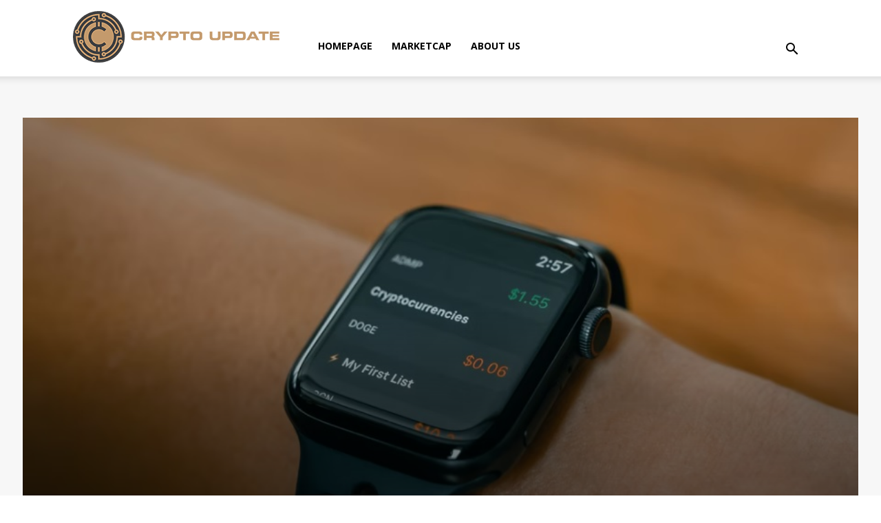

--- FILE ---
content_type: text/html; charset=utf-8
request_url: https://wlskrill.adsrv.eacdn.com/S.ashx?btag=a_67633b_5696c_&affid=63934&siteid=67633&adid=5696&c=CU_banner
body_size: 1412
content:
document.write('<script type="text/javascript" src="//wlskrill.eacdn.com/TrafficOpt/s.5.6.min.js?t=1"></script>');document.write('<script type="text/javascript" src="//wlskrill.eacdn.com/wlneteller/img/js/Ad_5696.js?t=2026012221"></script>');document.write('<script type="text/javascript" >var geoURL = "//wlskrill.adsrv.eacdn.com/G.ashx";var ldgf = {};ldgf.u="https:wlskrill.adsrv.eacdn.com/";ldgf.Country = "";ldgf.Region = "";ldgf.City = "";ldgf.IsScript = "true";ldgf.C_USER="XYZ";ldgf.s="&";ldgf.ts = "https://wlskrill.adsrv.eacdn.com/T.ashx?btag=a_67633b_5696c_&affid=63934&siteid=67633&adid=5696&c=CU_banner";ldgf.cl = "https://wlskrill.adsrv.eacdn.com/C.ashx?btag=a_67633b_5696c_&affid=63934&siteid=67633&adid=5696&c=CU_banner";ldgf.addParams = "btag=a_67633b_5696c_&affid=63934&siteid=67633&adid=5696&c=CU_banner";ldgf.i="0";ldgf.rnd=0.157718277144115;ldgf.AffiliateGroups=[201,228,243,245,253,284,286,292,301,322,337,347,363,369,376,380,384,386,392,397,400,403,407,414,416,419,425,428,433,436,438,441,443,447,449,451,453,457,459,461,463,466];ldgf.os=203;ldgf.br=120;ldgf.sd=67633;ldgf.af=63934;ldgf.l=0;ldgf.c="CU_banner";ldgf.gKeywords=document.referrer;ldgf.btag="a_67633b_5696c_";ldgf.referrer=document.location.href;ldgf.AutoRedirect=0;ldgf.retargetIngProf={"fc":null,"lc":null,"r":0};TriggerAd();</script>');

--- FILE ---
content_type: text/html; charset=utf-8
request_url: https://wlneteller.adsrv.eacdn.com/S.ashx?btag=a_20737b_5703c_&affid=19156&siteid=20737&adid=5703&c=CU_banner
body_size: 1448
content:
document.write('<script type="text/javascript" src="//wlneteller.eacdn.com/TrafficOpt/s.5.6.min.js?t=1"></script>');document.write('<script type="text/javascript" src="//wlneteller.eacdn.com/wlneteller/img/js/Ad_5703.js?t=2026012221"></script>');document.write('<script type="text/javascript" >var geoURL = "//wlneteller.adsrv.eacdn.com/G.ashx";var ldgf = {};ldgf.u="https:wlneteller.adsrv.eacdn.com/";ldgf.Country = "";ldgf.Region = "";ldgf.City = "";ldgf.IsScript = "true";ldgf.C_USER="XYZ";ldgf.s="&";ldgf.ts = "https://wlneteller.adsrv.eacdn.com/T.ashx?btag=a_20737b_5703c_&affid=19156&siteid=20737&adid=5703&c=CU_banner";ldgf.cl = "https://wlneteller.adsrv.eacdn.com/C.ashx?btag=a_20737b_5703c_&affid=19156&siteid=20737&adid=5703&c=CU_banner";ldgf.addParams = "btag=a_20737b_5703c_&affid=19156&siteid=20737&adid=5703&c=CU_banner";ldgf.i="0";ldgf.rnd=0.836478233261257;ldgf.AffiliateGroups=[197,215,224,230,242,244,254,283,285,291,296,300,316,321,328,341,346,350,358,362,378,379,383,385,391,396,399,402,406,413,415,418,424,427,432,435,437,440,442,446,448,450,452,456,458,460,462,465];ldgf.os=203;ldgf.br=120;ldgf.sd=20737;ldgf.af=19156;ldgf.l=0;ldgf.c="CU_banner";ldgf.gKeywords=document.referrer;ldgf.btag="a_20737b_5703c_";ldgf.referrer=document.location.href;ldgf.AutoRedirect=0;ldgf.retargetIngProf={"fc":null,"lc":null,"r":0};TriggerAd();</script>');

--- FILE ---
content_type: text/html; charset=utf-8
request_url: https://www.google.com/recaptcha/api2/anchor?ar=1&k=6Ld7vm8aAAAAAGJW2AzUTJTj9JPF_OlBnwIkPpzl&co=aHR0cHM6Ly9jcnlwdG91cGRhdGUuaW86NDQz&hl=en&type=image&v=PoyoqOPhxBO7pBk68S4YbpHZ&theme=light&size=normal&anchor-ms=20000&execute-ms=30000&cb=pzh4m3uv8gte
body_size: 49415
content:
<!DOCTYPE HTML><html dir="ltr" lang="en"><head><meta http-equiv="Content-Type" content="text/html; charset=UTF-8">
<meta http-equiv="X-UA-Compatible" content="IE=edge">
<title>reCAPTCHA</title>
<style type="text/css">
/* cyrillic-ext */
@font-face {
  font-family: 'Roboto';
  font-style: normal;
  font-weight: 400;
  font-stretch: 100%;
  src: url(//fonts.gstatic.com/s/roboto/v48/KFO7CnqEu92Fr1ME7kSn66aGLdTylUAMa3GUBHMdazTgWw.woff2) format('woff2');
  unicode-range: U+0460-052F, U+1C80-1C8A, U+20B4, U+2DE0-2DFF, U+A640-A69F, U+FE2E-FE2F;
}
/* cyrillic */
@font-face {
  font-family: 'Roboto';
  font-style: normal;
  font-weight: 400;
  font-stretch: 100%;
  src: url(//fonts.gstatic.com/s/roboto/v48/KFO7CnqEu92Fr1ME7kSn66aGLdTylUAMa3iUBHMdazTgWw.woff2) format('woff2');
  unicode-range: U+0301, U+0400-045F, U+0490-0491, U+04B0-04B1, U+2116;
}
/* greek-ext */
@font-face {
  font-family: 'Roboto';
  font-style: normal;
  font-weight: 400;
  font-stretch: 100%;
  src: url(//fonts.gstatic.com/s/roboto/v48/KFO7CnqEu92Fr1ME7kSn66aGLdTylUAMa3CUBHMdazTgWw.woff2) format('woff2');
  unicode-range: U+1F00-1FFF;
}
/* greek */
@font-face {
  font-family: 'Roboto';
  font-style: normal;
  font-weight: 400;
  font-stretch: 100%;
  src: url(//fonts.gstatic.com/s/roboto/v48/KFO7CnqEu92Fr1ME7kSn66aGLdTylUAMa3-UBHMdazTgWw.woff2) format('woff2');
  unicode-range: U+0370-0377, U+037A-037F, U+0384-038A, U+038C, U+038E-03A1, U+03A3-03FF;
}
/* math */
@font-face {
  font-family: 'Roboto';
  font-style: normal;
  font-weight: 400;
  font-stretch: 100%;
  src: url(//fonts.gstatic.com/s/roboto/v48/KFO7CnqEu92Fr1ME7kSn66aGLdTylUAMawCUBHMdazTgWw.woff2) format('woff2');
  unicode-range: U+0302-0303, U+0305, U+0307-0308, U+0310, U+0312, U+0315, U+031A, U+0326-0327, U+032C, U+032F-0330, U+0332-0333, U+0338, U+033A, U+0346, U+034D, U+0391-03A1, U+03A3-03A9, U+03B1-03C9, U+03D1, U+03D5-03D6, U+03F0-03F1, U+03F4-03F5, U+2016-2017, U+2034-2038, U+203C, U+2040, U+2043, U+2047, U+2050, U+2057, U+205F, U+2070-2071, U+2074-208E, U+2090-209C, U+20D0-20DC, U+20E1, U+20E5-20EF, U+2100-2112, U+2114-2115, U+2117-2121, U+2123-214F, U+2190, U+2192, U+2194-21AE, U+21B0-21E5, U+21F1-21F2, U+21F4-2211, U+2213-2214, U+2216-22FF, U+2308-230B, U+2310, U+2319, U+231C-2321, U+2336-237A, U+237C, U+2395, U+239B-23B7, U+23D0, U+23DC-23E1, U+2474-2475, U+25AF, U+25B3, U+25B7, U+25BD, U+25C1, U+25CA, U+25CC, U+25FB, U+266D-266F, U+27C0-27FF, U+2900-2AFF, U+2B0E-2B11, U+2B30-2B4C, U+2BFE, U+3030, U+FF5B, U+FF5D, U+1D400-1D7FF, U+1EE00-1EEFF;
}
/* symbols */
@font-face {
  font-family: 'Roboto';
  font-style: normal;
  font-weight: 400;
  font-stretch: 100%;
  src: url(//fonts.gstatic.com/s/roboto/v48/KFO7CnqEu92Fr1ME7kSn66aGLdTylUAMaxKUBHMdazTgWw.woff2) format('woff2');
  unicode-range: U+0001-000C, U+000E-001F, U+007F-009F, U+20DD-20E0, U+20E2-20E4, U+2150-218F, U+2190, U+2192, U+2194-2199, U+21AF, U+21E6-21F0, U+21F3, U+2218-2219, U+2299, U+22C4-22C6, U+2300-243F, U+2440-244A, U+2460-24FF, U+25A0-27BF, U+2800-28FF, U+2921-2922, U+2981, U+29BF, U+29EB, U+2B00-2BFF, U+4DC0-4DFF, U+FFF9-FFFB, U+10140-1018E, U+10190-1019C, U+101A0, U+101D0-101FD, U+102E0-102FB, U+10E60-10E7E, U+1D2C0-1D2D3, U+1D2E0-1D37F, U+1F000-1F0FF, U+1F100-1F1AD, U+1F1E6-1F1FF, U+1F30D-1F30F, U+1F315, U+1F31C, U+1F31E, U+1F320-1F32C, U+1F336, U+1F378, U+1F37D, U+1F382, U+1F393-1F39F, U+1F3A7-1F3A8, U+1F3AC-1F3AF, U+1F3C2, U+1F3C4-1F3C6, U+1F3CA-1F3CE, U+1F3D4-1F3E0, U+1F3ED, U+1F3F1-1F3F3, U+1F3F5-1F3F7, U+1F408, U+1F415, U+1F41F, U+1F426, U+1F43F, U+1F441-1F442, U+1F444, U+1F446-1F449, U+1F44C-1F44E, U+1F453, U+1F46A, U+1F47D, U+1F4A3, U+1F4B0, U+1F4B3, U+1F4B9, U+1F4BB, U+1F4BF, U+1F4C8-1F4CB, U+1F4D6, U+1F4DA, U+1F4DF, U+1F4E3-1F4E6, U+1F4EA-1F4ED, U+1F4F7, U+1F4F9-1F4FB, U+1F4FD-1F4FE, U+1F503, U+1F507-1F50B, U+1F50D, U+1F512-1F513, U+1F53E-1F54A, U+1F54F-1F5FA, U+1F610, U+1F650-1F67F, U+1F687, U+1F68D, U+1F691, U+1F694, U+1F698, U+1F6AD, U+1F6B2, U+1F6B9-1F6BA, U+1F6BC, U+1F6C6-1F6CF, U+1F6D3-1F6D7, U+1F6E0-1F6EA, U+1F6F0-1F6F3, U+1F6F7-1F6FC, U+1F700-1F7FF, U+1F800-1F80B, U+1F810-1F847, U+1F850-1F859, U+1F860-1F887, U+1F890-1F8AD, U+1F8B0-1F8BB, U+1F8C0-1F8C1, U+1F900-1F90B, U+1F93B, U+1F946, U+1F984, U+1F996, U+1F9E9, U+1FA00-1FA6F, U+1FA70-1FA7C, U+1FA80-1FA89, U+1FA8F-1FAC6, U+1FACE-1FADC, U+1FADF-1FAE9, U+1FAF0-1FAF8, U+1FB00-1FBFF;
}
/* vietnamese */
@font-face {
  font-family: 'Roboto';
  font-style: normal;
  font-weight: 400;
  font-stretch: 100%;
  src: url(//fonts.gstatic.com/s/roboto/v48/KFO7CnqEu92Fr1ME7kSn66aGLdTylUAMa3OUBHMdazTgWw.woff2) format('woff2');
  unicode-range: U+0102-0103, U+0110-0111, U+0128-0129, U+0168-0169, U+01A0-01A1, U+01AF-01B0, U+0300-0301, U+0303-0304, U+0308-0309, U+0323, U+0329, U+1EA0-1EF9, U+20AB;
}
/* latin-ext */
@font-face {
  font-family: 'Roboto';
  font-style: normal;
  font-weight: 400;
  font-stretch: 100%;
  src: url(//fonts.gstatic.com/s/roboto/v48/KFO7CnqEu92Fr1ME7kSn66aGLdTylUAMa3KUBHMdazTgWw.woff2) format('woff2');
  unicode-range: U+0100-02BA, U+02BD-02C5, U+02C7-02CC, U+02CE-02D7, U+02DD-02FF, U+0304, U+0308, U+0329, U+1D00-1DBF, U+1E00-1E9F, U+1EF2-1EFF, U+2020, U+20A0-20AB, U+20AD-20C0, U+2113, U+2C60-2C7F, U+A720-A7FF;
}
/* latin */
@font-face {
  font-family: 'Roboto';
  font-style: normal;
  font-weight: 400;
  font-stretch: 100%;
  src: url(//fonts.gstatic.com/s/roboto/v48/KFO7CnqEu92Fr1ME7kSn66aGLdTylUAMa3yUBHMdazQ.woff2) format('woff2');
  unicode-range: U+0000-00FF, U+0131, U+0152-0153, U+02BB-02BC, U+02C6, U+02DA, U+02DC, U+0304, U+0308, U+0329, U+2000-206F, U+20AC, U+2122, U+2191, U+2193, U+2212, U+2215, U+FEFF, U+FFFD;
}
/* cyrillic-ext */
@font-face {
  font-family: 'Roboto';
  font-style: normal;
  font-weight: 500;
  font-stretch: 100%;
  src: url(//fonts.gstatic.com/s/roboto/v48/KFO7CnqEu92Fr1ME7kSn66aGLdTylUAMa3GUBHMdazTgWw.woff2) format('woff2');
  unicode-range: U+0460-052F, U+1C80-1C8A, U+20B4, U+2DE0-2DFF, U+A640-A69F, U+FE2E-FE2F;
}
/* cyrillic */
@font-face {
  font-family: 'Roboto';
  font-style: normal;
  font-weight: 500;
  font-stretch: 100%;
  src: url(//fonts.gstatic.com/s/roboto/v48/KFO7CnqEu92Fr1ME7kSn66aGLdTylUAMa3iUBHMdazTgWw.woff2) format('woff2');
  unicode-range: U+0301, U+0400-045F, U+0490-0491, U+04B0-04B1, U+2116;
}
/* greek-ext */
@font-face {
  font-family: 'Roboto';
  font-style: normal;
  font-weight: 500;
  font-stretch: 100%;
  src: url(//fonts.gstatic.com/s/roboto/v48/KFO7CnqEu92Fr1ME7kSn66aGLdTylUAMa3CUBHMdazTgWw.woff2) format('woff2');
  unicode-range: U+1F00-1FFF;
}
/* greek */
@font-face {
  font-family: 'Roboto';
  font-style: normal;
  font-weight: 500;
  font-stretch: 100%;
  src: url(//fonts.gstatic.com/s/roboto/v48/KFO7CnqEu92Fr1ME7kSn66aGLdTylUAMa3-UBHMdazTgWw.woff2) format('woff2');
  unicode-range: U+0370-0377, U+037A-037F, U+0384-038A, U+038C, U+038E-03A1, U+03A3-03FF;
}
/* math */
@font-face {
  font-family: 'Roboto';
  font-style: normal;
  font-weight: 500;
  font-stretch: 100%;
  src: url(//fonts.gstatic.com/s/roboto/v48/KFO7CnqEu92Fr1ME7kSn66aGLdTylUAMawCUBHMdazTgWw.woff2) format('woff2');
  unicode-range: U+0302-0303, U+0305, U+0307-0308, U+0310, U+0312, U+0315, U+031A, U+0326-0327, U+032C, U+032F-0330, U+0332-0333, U+0338, U+033A, U+0346, U+034D, U+0391-03A1, U+03A3-03A9, U+03B1-03C9, U+03D1, U+03D5-03D6, U+03F0-03F1, U+03F4-03F5, U+2016-2017, U+2034-2038, U+203C, U+2040, U+2043, U+2047, U+2050, U+2057, U+205F, U+2070-2071, U+2074-208E, U+2090-209C, U+20D0-20DC, U+20E1, U+20E5-20EF, U+2100-2112, U+2114-2115, U+2117-2121, U+2123-214F, U+2190, U+2192, U+2194-21AE, U+21B0-21E5, U+21F1-21F2, U+21F4-2211, U+2213-2214, U+2216-22FF, U+2308-230B, U+2310, U+2319, U+231C-2321, U+2336-237A, U+237C, U+2395, U+239B-23B7, U+23D0, U+23DC-23E1, U+2474-2475, U+25AF, U+25B3, U+25B7, U+25BD, U+25C1, U+25CA, U+25CC, U+25FB, U+266D-266F, U+27C0-27FF, U+2900-2AFF, U+2B0E-2B11, U+2B30-2B4C, U+2BFE, U+3030, U+FF5B, U+FF5D, U+1D400-1D7FF, U+1EE00-1EEFF;
}
/* symbols */
@font-face {
  font-family: 'Roboto';
  font-style: normal;
  font-weight: 500;
  font-stretch: 100%;
  src: url(//fonts.gstatic.com/s/roboto/v48/KFO7CnqEu92Fr1ME7kSn66aGLdTylUAMaxKUBHMdazTgWw.woff2) format('woff2');
  unicode-range: U+0001-000C, U+000E-001F, U+007F-009F, U+20DD-20E0, U+20E2-20E4, U+2150-218F, U+2190, U+2192, U+2194-2199, U+21AF, U+21E6-21F0, U+21F3, U+2218-2219, U+2299, U+22C4-22C6, U+2300-243F, U+2440-244A, U+2460-24FF, U+25A0-27BF, U+2800-28FF, U+2921-2922, U+2981, U+29BF, U+29EB, U+2B00-2BFF, U+4DC0-4DFF, U+FFF9-FFFB, U+10140-1018E, U+10190-1019C, U+101A0, U+101D0-101FD, U+102E0-102FB, U+10E60-10E7E, U+1D2C0-1D2D3, U+1D2E0-1D37F, U+1F000-1F0FF, U+1F100-1F1AD, U+1F1E6-1F1FF, U+1F30D-1F30F, U+1F315, U+1F31C, U+1F31E, U+1F320-1F32C, U+1F336, U+1F378, U+1F37D, U+1F382, U+1F393-1F39F, U+1F3A7-1F3A8, U+1F3AC-1F3AF, U+1F3C2, U+1F3C4-1F3C6, U+1F3CA-1F3CE, U+1F3D4-1F3E0, U+1F3ED, U+1F3F1-1F3F3, U+1F3F5-1F3F7, U+1F408, U+1F415, U+1F41F, U+1F426, U+1F43F, U+1F441-1F442, U+1F444, U+1F446-1F449, U+1F44C-1F44E, U+1F453, U+1F46A, U+1F47D, U+1F4A3, U+1F4B0, U+1F4B3, U+1F4B9, U+1F4BB, U+1F4BF, U+1F4C8-1F4CB, U+1F4D6, U+1F4DA, U+1F4DF, U+1F4E3-1F4E6, U+1F4EA-1F4ED, U+1F4F7, U+1F4F9-1F4FB, U+1F4FD-1F4FE, U+1F503, U+1F507-1F50B, U+1F50D, U+1F512-1F513, U+1F53E-1F54A, U+1F54F-1F5FA, U+1F610, U+1F650-1F67F, U+1F687, U+1F68D, U+1F691, U+1F694, U+1F698, U+1F6AD, U+1F6B2, U+1F6B9-1F6BA, U+1F6BC, U+1F6C6-1F6CF, U+1F6D3-1F6D7, U+1F6E0-1F6EA, U+1F6F0-1F6F3, U+1F6F7-1F6FC, U+1F700-1F7FF, U+1F800-1F80B, U+1F810-1F847, U+1F850-1F859, U+1F860-1F887, U+1F890-1F8AD, U+1F8B0-1F8BB, U+1F8C0-1F8C1, U+1F900-1F90B, U+1F93B, U+1F946, U+1F984, U+1F996, U+1F9E9, U+1FA00-1FA6F, U+1FA70-1FA7C, U+1FA80-1FA89, U+1FA8F-1FAC6, U+1FACE-1FADC, U+1FADF-1FAE9, U+1FAF0-1FAF8, U+1FB00-1FBFF;
}
/* vietnamese */
@font-face {
  font-family: 'Roboto';
  font-style: normal;
  font-weight: 500;
  font-stretch: 100%;
  src: url(//fonts.gstatic.com/s/roboto/v48/KFO7CnqEu92Fr1ME7kSn66aGLdTylUAMa3OUBHMdazTgWw.woff2) format('woff2');
  unicode-range: U+0102-0103, U+0110-0111, U+0128-0129, U+0168-0169, U+01A0-01A1, U+01AF-01B0, U+0300-0301, U+0303-0304, U+0308-0309, U+0323, U+0329, U+1EA0-1EF9, U+20AB;
}
/* latin-ext */
@font-face {
  font-family: 'Roboto';
  font-style: normal;
  font-weight: 500;
  font-stretch: 100%;
  src: url(//fonts.gstatic.com/s/roboto/v48/KFO7CnqEu92Fr1ME7kSn66aGLdTylUAMa3KUBHMdazTgWw.woff2) format('woff2');
  unicode-range: U+0100-02BA, U+02BD-02C5, U+02C7-02CC, U+02CE-02D7, U+02DD-02FF, U+0304, U+0308, U+0329, U+1D00-1DBF, U+1E00-1E9F, U+1EF2-1EFF, U+2020, U+20A0-20AB, U+20AD-20C0, U+2113, U+2C60-2C7F, U+A720-A7FF;
}
/* latin */
@font-face {
  font-family: 'Roboto';
  font-style: normal;
  font-weight: 500;
  font-stretch: 100%;
  src: url(//fonts.gstatic.com/s/roboto/v48/KFO7CnqEu92Fr1ME7kSn66aGLdTylUAMa3yUBHMdazQ.woff2) format('woff2');
  unicode-range: U+0000-00FF, U+0131, U+0152-0153, U+02BB-02BC, U+02C6, U+02DA, U+02DC, U+0304, U+0308, U+0329, U+2000-206F, U+20AC, U+2122, U+2191, U+2193, U+2212, U+2215, U+FEFF, U+FFFD;
}
/* cyrillic-ext */
@font-face {
  font-family: 'Roboto';
  font-style: normal;
  font-weight: 900;
  font-stretch: 100%;
  src: url(//fonts.gstatic.com/s/roboto/v48/KFO7CnqEu92Fr1ME7kSn66aGLdTylUAMa3GUBHMdazTgWw.woff2) format('woff2');
  unicode-range: U+0460-052F, U+1C80-1C8A, U+20B4, U+2DE0-2DFF, U+A640-A69F, U+FE2E-FE2F;
}
/* cyrillic */
@font-face {
  font-family: 'Roboto';
  font-style: normal;
  font-weight: 900;
  font-stretch: 100%;
  src: url(//fonts.gstatic.com/s/roboto/v48/KFO7CnqEu92Fr1ME7kSn66aGLdTylUAMa3iUBHMdazTgWw.woff2) format('woff2');
  unicode-range: U+0301, U+0400-045F, U+0490-0491, U+04B0-04B1, U+2116;
}
/* greek-ext */
@font-face {
  font-family: 'Roboto';
  font-style: normal;
  font-weight: 900;
  font-stretch: 100%;
  src: url(//fonts.gstatic.com/s/roboto/v48/KFO7CnqEu92Fr1ME7kSn66aGLdTylUAMa3CUBHMdazTgWw.woff2) format('woff2');
  unicode-range: U+1F00-1FFF;
}
/* greek */
@font-face {
  font-family: 'Roboto';
  font-style: normal;
  font-weight: 900;
  font-stretch: 100%;
  src: url(//fonts.gstatic.com/s/roboto/v48/KFO7CnqEu92Fr1ME7kSn66aGLdTylUAMa3-UBHMdazTgWw.woff2) format('woff2');
  unicode-range: U+0370-0377, U+037A-037F, U+0384-038A, U+038C, U+038E-03A1, U+03A3-03FF;
}
/* math */
@font-face {
  font-family: 'Roboto';
  font-style: normal;
  font-weight: 900;
  font-stretch: 100%;
  src: url(//fonts.gstatic.com/s/roboto/v48/KFO7CnqEu92Fr1ME7kSn66aGLdTylUAMawCUBHMdazTgWw.woff2) format('woff2');
  unicode-range: U+0302-0303, U+0305, U+0307-0308, U+0310, U+0312, U+0315, U+031A, U+0326-0327, U+032C, U+032F-0330, U+0332-0333, U+0338, U+033A, U+0346, U+034D, U+0391-03A1, U+03A3-03A9, U+03B1-03C9, U+03D1, U+03D5-03D6, U+03F0-03F1, U+03F4-03F5, U+2016-2017, U+2034-2038, U+203C, U+2040, U+2043, U+2047, U+2050, U+2057, U+205F, U+2070-2071, U+2074-208E, U+2090-209C, U+20D0-20DC, U+20E1, U+20E5-20EF, U+2100-2112, U+2114-2115, U+2117-2121, U+2123-214F, U+2190, U+2192, U+2194-21AE, U+21B0-21E5, U+21F1-21F2, U+21F4-2211, U+2213-2214, U+2216-22FF, U+2308-230B, U+2310, U+2319, U+231C-2321, U+2336-237A, U+237C, U+2395, U+239B-23B7, U+23D0, U+23DC-23E1, U+2474-2475, U+25AF, U+25B3, U+25B7, U+25BD, U+25C1, U+25CA, U+25CC, U+25FB, U+266D-266F, U+27C0-27FF, U+2900-2AFF, U+2B0E-2B11, U+2B30-2B4C, U+2BFE, U+3030, U+FF5B, U+FF5D, U+1D400-1D7FF, U+1EE00-1EEFF;
}
/* symbols */
@font-face {
  font-family: 'Roboto';
  font-style: normal;
  font-weight: 900;
  font-stretch: 100%;
  src: url(//fonts.gstatic.com/s/roboto/v48/KFO7CnqEu92Fr1ME7kSn66aGLdTylUAMaxKUBHMdazTgWw.woff2) format('woff2');
  unicode-range: U+0001-000C, U+000E-001F, U+007F-009F, U+20DD-20E0, U+20E2-20E4, U+2150-218F, U+2190, U+2192, U+2194-2199, U+21AF, U+21E6-21F0, U+21F3, U+2218-2219, U+2299, U+22C4-22C6, U+2300-243F, U+2440-244A, U+2460-24FF, U+25A0-27BF, U+2800-28FF, U+2921-2922, U+2981, U+29BF, U+29EB, U+2B00-2BFF, U+4DC0-4DFF, U+FFF9-FFFB, U+10140-1018E, U+10190-1019C, U+101A0, U+101D0-101FD, U+102E0-102FB, U+10E60-10E7E, U+1D2C0-1D2D3, U+1D2E0-1D37F, U+1F000-1F0FF, U+1F100-1F1AD, U+1F1E6-1F1FF, U+1F30D-1F30F, U+1F315, U+1F31C, U+1F31E, U+1F320-1F32C, U+1F336, U+1F378, U+1F37D, U+1F382, U+1F393-1F39F, U+1F3A7-1F3A8, U+1F3AC-1F3AF, U+1F3C2, U+1F3C4-1F3C6, U+1F3CA-1F3CE, U+1F3D4-1F3E0, U+1F3ED, U+1F3F1-1F3F3, U+1F3F5-1F3F7, U+1F408, U+1F415, U+1F41F, U+1F426, U+1F43F, U+1F441-1F442, U+1F444, U+1F446-1F449, U+1F44C-1F44E, U+1F453, U+1F46A, U+1F47D, U+1F4A3, U+1F4B0, U+1F4B3, U+1F4B9, U+1F4BB, U+1F4BF, U+1F4C8-1F4CB, U+1F4D6, U+1F4DA, U+1F4DF, U+1F4E3-1F4E6, U+1F4EA-1F4ED, U+1F4F7, U+1F4F9-1F4FB, U+1F4FD-1F4FE, U+1F503, U+1F507-1F50B, U+1F50D, U+1F512-1F513, U+1F53E-1F54A, U+1F54F-1F5FA, U+1F610, U+1F650-1F67F, U+1F687, U+1F68D, U+1F691, U+1F694, U+1F698, U+1F6AD, U+1F6B2, U+1F6B9-1F6BA, U+1F6BC, U+1F6C6-1F6CF, U+1F6D3-1F6D7, U+1F6E0-1F6EA, U+1F6F0-1F6F3, U+1F6F7-1F6FC, U+1F700-1F7FF, U+1F800-1F80B, U+1F810-1F847, U+1F850-1F859, U+1F860-1F887, U+1F890-1F8AD, U+1F8B0-1F8BB, U+1F8C0-1F8C1, U+1F900-1F90B, U+1F93B, U+1F946, U+1F984, U+1F996, U+1F9E9, U+1FA00-1FA6F, U+1FA70-1FA7C, U+1FA80-1FA89, U+1FA8F-1FAC6, U+1FACE-1FADC, U+1FADF-1FAE9, U+1FAF0-1FAF8, U+1FB00-1FBFF;
}
/* vietnamese */
@font-face {
  font-family: 'Roboto';
  font-style: normal;
  font-weight: 900;
  font-stretch: 100%;
  src: url(//fonts.gstatic.com/s/roboto/v48/KFO7CnqEu92Fr1ME7kSn66aGLdTylUAMa3OUBHMdazTgWw.woff2) format('woff2');
  unicode-range: U+0102-0103, U+0110-0111, U+0128-0129, U+0168-0169, U+01A0-01A1, U+01AF-01B0, U+0300-0301, U+0303-0304, U+0308-0309, U+0323, U+0329, U+1EA0-1EF9, U+20AB;
}
/* latin-ext */
@font-face {
  font-family: 'Roboto';
  font-style: normal;
  font-weight: 900;
  font-stretch: 100%;
  src: url(//fonts.gstatic.com/s/roboto/v48/KFO7CnqEu92Fr1ME7kSn66aGLdTylUAMa3KUBHMdazTgWw.woff2) format('woff2');
  unicode-range: U+0100-02BA, U+02BD-02C5, U+02C7-02CC, U+02CE-02D7, U+02DD-02FF, U+0304, U+0308, U+0329, U+1D00-1DBF, U+1E00-1E9F, U+1EF2-1EFF, U+2020, U+20A0-20AB, U+20AD-20C0, U+2113, U+2C60-2C7F, U+A720-A7FF;
}
/* latin */
@font-face {
  font-family: 'Roboto';
  font-style: normal;
  font-weight: 900;
  font-stretch: 100%;
  src: url(//fonts.gstatic.com/s/roboto/v48/KFO7CnqEu92Fr1ME7kSn66aGLdTylUAMa3yUBHMdazQ.woff2) format('woff2');
  unicode-range: U+0000-00FF, U+0131, U+0152-0153, U+02BB-02BC, U+02C6, U+02DA, U+02DC, U+0304, U+0308, U+0329, U+2000-206F, U+20AC, U+2122, U+2191, U+2193, U+2212, U+2215, U+FEFF, U+FFFD;
}

</style>
<link rel="stylesheet" type="text/css" href="https://www.gstatic.com/recaptcha/releases/PoyoqOPhxBO7pBk68S4YbpHZ/styles__ltr.css">
<script nonce="MPzCvtgtIA4RIttPreRgiA" type="text/javascript">window['__recaptcha_api'] = 'https://www.google.com/recaptcha/api2/';</script>
<script type="text/javascript" src="https://www.gstatic.com/recaptcha/releases/PoyoqOPhxBO7pBk68S4YbpHZ/recaptcha__en.js" nonce="MPzCvtgtIA4RIttPreRgiA">
      
    </script></head>
<body><div id="rc-anchor-alert" class="rc-anchor-alert"></div>
<input type="hidden" id="recaptcha-token" value="[base64]">
<script type="text/javascript" nonce="MPzCvtgtIA4RIttPreRgiA">
      recaptcha.anchor.Main.init("[\x22ainput\x22,[\x22bgdata\x22,\x22\x22,\[base64]/[base64]/[base64]/[base64]/[base64]/[base64]/KGcoTywyNTMsTy5PKSxVRyhPLEMpKTpnKE8sMjUzLEMpLE8pKSxsKSksTykpfSxieT1mdW5jdGlvbihDLE8sdSxsKXtmb3IobD0odT1SKEMpLDApO08+MDtPLS0pbD1sPDw4fFooQyk7ZyhDLHUsbCl9LFVHPWZ1bmN0aW9uKEMsTyl7Qy5pLmxlbmd0aD4xMDQ/[base64]/[base64]/[base64]/[base64]/[base64]/[base64]/[base64]\\u003d\x22,\[base64]\\u003d\\u003d\x22,\[base64]/wqExw6fDgMK1WArDrg3Cpz7Cj8OresO/TcKiGsOYZ8OkAMKaOj99XAHCksKzD8OQwosPLhIXA8OxwqhPI8O1NcOhKsKlwpvDsMOOwo8gXsOgDyrCixbDpkHCikrCvEdLwqUSSUkATMKqwpzDqWfDliAzw5fCpErDqMOye8Kmwodpwo/DhMKlwqodwp7ChMKiw5xvw7x2wobDpcOOw5/CkzfDowrCi8OaWSTCnMKJIMOwwqHCn3zDkcKIw655b8Ksw4g9E8OJesKPwpYYC8Kew7PDm8OTYCjCuEHDhUY8wpUkS1tZAQTDuUHCl8OoCyxPw5EcwrBlw6vDq8KJw60aCMKiw45pwrQ+wrfCoR/DhUnCrMK4w4bDm0/CjsOJwrrCuyPCuMOHV8K2FhDChTrCq2PDtMOCFGBbwpvDj8OOw7ZMXjdewoPDuWnDgMKJWRDCpMOWw6bCqMKEwrvCs8KlwqsYwqnCiFvClhzCo0DDvcKFHArDgsKvBMOuQMObBUllw5TCk13DkCg1w5zCgsOGwptPPcKvMTB/OcKIw4U+woHCosOJEsK2bwp1wpnDpX3Dvm42NDfDrsOswo5vw7xCwq/CjFTCp8O5b8OwwqA4OMOyAsK0w7DDin8jNMO6XVzCqgXDkS86YsOWw7bDvFgWaMKQwphkNsOSfhbCoMKOD8KDUMOqJTbCvsO3LcOiBXMEZnTDksK3McKGwp19J3Zmw68TRsKpw5/[base64]/DvcOUwp1THcKjwpEbBsKgbgdiw7TCs8Otwr/DhBA3dm90Q8KSwqjDuDZlw70HXcOZwp9wTMKjw53DoWhuwpcDwqJ3wpA+wp/CmlHCkMK0PhXCu0/[base64]/NXMoOhXCscK4IivCowFLccK7w7fDgMKkO8K7B8OwMRjDtsO2wrHDohPDiHtbSMKrwo3DosOSw6N0w74sw7DCrGzDrhFdCsO8wrfClsK+JTdlXsKQw417wpHDkEvCisK2SGI8w7QGwpJ6VMKPCDQkV8OSZcO/[base64]/ZMOtwr1KwqTCl8O5SyESwpPCkcOVwoMDRD7CicKFw7BWw4XCq8KKLMOSbmdewoTCgsKPw7c6w4jDhwjDthMMUMKZwqQkPlskGcORVcO+wpbCkMKpwrLDqsK/[base64]/[base64]/[base64]/[base64]/CisOlw7NLwpLDowwTwqbCpzLCvcKWwrZXeGDCoivDhibCvBXDvMOrwp9Xw6XCs3xmFsOgbgHDvR5zHA/Cji3Du8K1w5bCl8OPwpLDjC/Chhk0V8OowqrCq8OYeMKUw5FHwqDDhcOCwoV5wpkow6p6bsOdwoJITMO1woQ+w7s1QcKHw7pNw4LDtllxwqTDvsK1VX3CuRxGHwPCuMOEM8Odw5vCncKYwotVL0rDoMOww6vCjsKkZ8KcIEHDsVVDw69Kw7TChcKMwojClMKDQsK0w4xawpIMwqzCqMO/T2RnG0VLw4wtwo05wrLCtsOew4jDjhzCvTTDrMKPVjzClcKKYMOURsKDZsKabCHDp8O6woMswrjCjURBIg/Cp8Kiw5Era8K9YBXCgwTDjHwMwp8+YgRPwqgSbMOTFlHDrgPCpcOKw5xfwrgAw57Ci3TDicKuwp85wqNTwqpuwpE0Q3nDgsKNwoVvJ8KCXcO/wq1GAzAyBEAbHsKDw6ULw5rDklcMwpvDgUg/[base64]/[base64]/[base64]/CulcDwrV9wqXCtQjCgl3DtHvCk3jCksOMw7fChcOSXiJ2wrIhwpLDiE/[base64]/Dg3fDm8ORFMKHGiYRFsOSU8OaPws2GsKPJMKIwrrDm8Kbw4/Cv1dfwr94wrzCkMO5YsOKCMK9HcOaOsO3esK2w5PDhGPCgnXDrXBnecKOw6nCtcODwo7DuMKVV8OFwrvDmUMoKzrDhAbDhhlPLsKCw4DCqXTDqH8BOsOAwo1awpd5cQzCqHMXQ8KNwoPCgMOTw7xFdsKGCMKlw7JawowhwqnDqcOdwrgreWTCrMKIwpU+wp0/E8OPZcK6wpXDiFU6YcOuF8Kuw77DqMO3Uz1Iw7XDnB7DgSPCnStCNFJmMgfDh8OSPyoMwofChETCmGrCmMOmwoDCk8KIUjbCuifCsRFCRn3ChmbCuhPDv8OzKRTCpsO2wqDDiCNGw7EDwrHDkS7Cn8ORQMOgw5nCocOiwrvCglY9wr/[base64]/CtXLDnVXDvD3ClsOLwpByVcOjU0ZLBcKSf8KcEhJ1OAPCkQ/DpsOLw5bCkBFWwq4YZ2IYw64ZwqsQwobCt2fCjVNqwoAYaWrDhsKnw6XDg8Kha1hxcMOKPFIMwrxDS8K/[base64]/w6/DjVnDscKUw7HCtcOpw5QROcKEwpUCw7pzwokhX8KBfsOxw6HDmMKDwqnDiz/[base64]/[base64]/DmgXCpMK6w5rCp2NNwpDCulcmw6HDiTfClBUgDmTDi8Kow47DrsK8wqBAwqzDn1fCgsK5w4PCmX/DnyjDs8OrDSNhCcKTwqobw7XCmB9YwpcNwpZRM8OfwrcsTiXCg8KVwqN7wrsbZMOHMcO3wohFwoohw4hew5/[base64]/w4RsJ8OSI1nDpsKLw4dwEMOjaHbDt8KVCcK4c0svacKEFAs/PRcuw5HDtsKDL8OrwqoHVArCtXTDhsKqSx8Ywpw2HcOhJCfDs8K8eT5Zw5TDvcK1JFdgbsOowpdoPFQhQ8KPOQzCt2vCjy1kSBvDpnwZwp9Rwoskd0MoWAjCkcK4wpoUc8OADll5KsO/JHtFwrlWwqrDikQCQjfDj1nDo8K1PcK1worCsXRxfMOIwql6S8KuCwvDsHAvHmkpJ1/Ci8OKw5rDv8KCwo/[base64]/[base64]/Ch0bCjcOJw7/ChhDCtsK/DsOzw7oOw6fDqsO6w5lyO8O7E8OIw7rCkggxUT/DkX3Ck1/DgcOMS8O9AgEfw7JPf2jCk8KJFcK0w4k3w7opw7MBw6HDt8KNw4rDrVQWN2jCkcOTw6/DrsO0wrbDqS8/wrVWw4PDt3/Cg8OfIsKawpzDnMKlf8OuVVsCCcOxwprCjg3Dk8KfXcKCw41cwr8ewqLDgMONw67Dnz/CvsKyOsK4wpnDlcKiSMKFw4YGw6xPw6xGUsKMwohqwr4aV0/Ct2bDncKDW8O5w7/DhnbCkDBVWHLDrMOEw7fDvsORw7DChMKOwobDqjDCjUUiwogQw4vDtsKXw6PDusOXwozCig7DsMOgNlNmMg5dw6bDvwHDj8K1asOQL8ONw6fCu8KyOsKnw53Cm3DDiMO8XsOrbU7Dlg47wq1xw4ZPa8OHw73DpjAPw5YNBzR/w4TCtWzDm8KfRcOtw7nDkAkkSgPCmRpJSmbDvExww5I5bcOdwo9VaMKCwrYzwrUiNcKZAcOvw5XDk8KWwognOnHDqH3Clm4/dQAkw448wqHCgcK6w7g7TMOow63CoV7CmivDowbClsOzwqVzw4/DvcOAaMOxUMKZwq08woEzKQzCtMO6wr7DlMK6O33Co8KMwqjDpBE/w6waw7kIw6lSXmZkwpjDtsKlen9mw4FSKARSJsOQWMO5w7dLKXHDucK/Sn7CtE4AAcOFZlLCr8OrJ8Kxdmc5HGbDgcOkSVxsw6fCmTrCssK6AQXCs8OYCDQ7w51Fwqcaw7Epw4ZoQMOkAkHDlcOFH8ODLkhKwpLDkyvCkcOgw5ZSw4EEYMOTw4tfw7p2wobDqMOqw6seQGFVw5nDl8K+YsK7Tw3Ckh1hwpDCosKsw6Y8JiB/w4rCucO7cBRXwp7Dp8KlAcOxw6TDjCFDdVrDo8OUccK2w63DiyjClcOewo3ClsOAZFd/acKXwqkDwqzCo8KBwpfCjh3DicKmwpA0a8OdwqgnRMKZwop/NMKuAMKbw4d+NcKUZ8ODwo3Dm00+w61gwpAswqtfBcO9w4lPw68rw6xLwp/ClcOLwq96DH/DicKzw7ITVMKGwp8AwrgBw4nCtULCo19pwpDDo8ORw7Z8w5snNsOaacKWw7HCkyLCnVLDi1fDicKweMObbMKCHsKSDcKfw4tdw4/DusKzw6TDs8KHwoLDqMO2EQEJw44kasOOBWrDvcOpXArDi2YzC8OkM8KWKcKhw4dYw6ozw6hmw7RTNlUtSRXCkWNNwqTDpsKgTyXDmx7DqcOFwpJ+w4XDuHzDmcOmOcKyFCYPBsOvS8KgMDHDv1XDqVNpasKBw7zDkMK4wpfDiAnCrMO7w4/[base64]/w47ClcK/wrN+w4ROVxFNGsO2w4Nkwqwgwp7ChloFw4jCqj4Tw7vCgmsoJy4eTihMZxJ0w7ccfcKRe8OyOBzDhALChMOOw4xLbi/Cgxltwq3Ch8OQwpDDk8KgwoLDv8OLw7Eow4vCiw7CmMKQZsONwo5Xw7UBwrhbHMOSFmrDsxgpw4TDsMO5WwDCohtGwrgIGcOiwrbCnkzCtsOddQTDp8OkQkbDn8OleDrDmh/DnWF9XsK6w6Enw5zCkC3CrcKswqXDusKHN8OQwrZpw53Dn8OEwodDw7fChsKuZcOswpUQRcOMLgd2w5/[base64]/[base64]/Dh8OtFsKYbglJbsK8wqbCrMKxEX3Dp8OWw5MIZ0DDsMOJczTDosKZeVvCosKnwqAwwrrDkU/DlHVQw7U6NMKowqFBwq9vLcO5XRIOcVQ9UMOEUUUicsOyw602SBnDtgXCoi0vCzMQw4HDsMK7CcK9w7dkAsKHwokzMTTCjVDCokxxwrhww4XDpkLCg8K/w7LChQfCnHvDrD0hMcKwQsKkwoR5SU3CocOzAsOGwqLDjwoIw5/Cl8K/Ywknw4YfTMO1w6xPwonCpxTCokvCnEHDiydkw4QfLwzCi1fDgMK2w6NZdy/Dm8OkVx4OwpHDoMKOw4HDkjxTS8KiwpVXw7QzC8OLDcOJWcOqwq8pBcKdX8KCfcKnwpnCisKTHhMQZxh/Dg18wp9AwrDDgsKyS8KGVBfDpMK6fAIcWMOGVcKWw4HDtcK4My8hw6nCtD7DlmvCk8OhwprDlyZEw6UBHTvCgULDtsKCwr4nMS8jPAbDi1/CuDzChcKCN8KbwpPCiikDwp/CjcObcsK2FcO+wqxaS8OGRF5YKcO2w4IeLx9iWMKjw51NSn1Nw7LCpRQAw7fCqcK9FsOaFmfDmURgG1rDtA5fTMOvY8KxI8Ouw5TCtcKPIyp6ecKufS7Dj8Kfwpo8e24GQsOMJAgwwpzCicKEYsKEAMKXw6DCisKobMKnR8K1wrXCiMOvwpIWw5/[base64]/DnXbDgFfCvsK/w4rDjDAydsOCwo0lbsKJeSHCjn/CrsKhwpokwpLDo3fCvMKPGk0Zw47DsMOlY8O/[base64]/CinhVG8KLVgwnJ19zThF8C8OZw7PCj8K/w4Euw5Q/a8KDG8OYwpNewrHDnsOVMQImIybDjcOcw6d+bcKZwpvCnEtUwpXDkjfCs8KDWMKmw5liDm00diZCwqRBeg3DiMKsJ8OoKcKFa8Kqw6/DjsOFdQlcFQTDvMODT3DCjE7Dgg0ow7dFH8OxwqZZw5zCl05Ew5fDnMKqwp5yBMKSwqPCvV/[base64]/Dm8KTSUHCu31aeiwUAMKmw7rDjX7CncOIw6QTUVBywq9GA8KdQMKswo1tYlMTccKjwoA5OldXPRPDnzfDocObHcO/[base64]/bEbCoMO8C8OtwqsDwoMCTT/CrMORwo7DocOAwrrDusOGw7TDh8Ouwr/CocKVTsOMYVPDvk7DjMKTG8O6wp0rbwV3TyXDlgcTXEPCt24mwrBgPlBJP8Oewq/DvMO0w63DuU7DlyHDniBcH8OSVsKPwq9qEFnDnE1zw45UwqjCjDU1wpbCpy7DkCASRzXDnCjDkjhIwoYMeMKVHcOQPFjDnMOIw4LDgcOGw77CksOiKcKpOcOCwpNtw47DtcKcwok1wobDgMKvU3XChx8cwo/DsSrDrGvCmsKnw6ADwpDDoDfCjz9ddsOew5XCtcO4JCzCqMKDwoMsw57CqhfCp8OeL8ORwq7DmsO/w4cFOMKXIMOOw5/CuSLCksO+wr/Dv13Duy9cIMOmHsKJXsK8w5Vlwo7DvytsJ8Oow4XChnYhE8O9wo3DpsOQeMKOw4LDgcKfw7FcTE57wpghNcKxw5vDnB9qwrnDlkfCnTHDvsKTw5tPNMKvw4BOdU9Fw7jCt3FCbTZNc8OXAsO/cDfDkm/Co3Q8NUEEw63CkEkXLMKWDMOobwvDuVBCEcONw6wiEsO2wrpnesOswoHCpVEgU3lSGh4jFcK0w6nDpcKwWcKxw5BAwpvCoiLDhx5dw43CoH3CkMKew5ofwoTDvHbCm0xKwpw4w5TDkisQwpkjw6XCoVXCtQlwL2NTUiV1wr7ChsOpNcK3Wh4VecOXwr/CkMOgw4HCm8OxwqoXCAnDjA8Hw7kuYcOmwp3Dp2rDsMK8w7sgw6rCiMKMVjTCtcKPw4HDrHoAPETCiMOtwppDGmlGMsKPw7/[base64]/w6TCpiJbT8OGU8OWGxTChRHDksKlwqIhbcOiw7F1acO/w55iwohkI8KoK07DvXLCqsKFEC8/w5YdA3HCnV5Iwp7Dg8KRc8KQb8KvE8Kqw5LDisO+w4R9w7NJbTrDqGQhREhMw51ECMKowqsAw7DDvQdGesOIYCAcR8KEwrLDgBhmwqt9Fw7DpxDCoy/CjzXDusK/[base64]/CosOGwpZhV8Kcw5DDt0/Ds097wrwnw6sUwq/Ch3Icw7/DvlzCgcOMbX8nHlNew4rDq0QYw5RkJAAeWmFwwpFsw6fCjQzDoz/Dl1Z9w6cTwo4jw5wPQcK/[base64]/Ck8O/w6rDmzXDlsO6w5XDisKzb8KBw6PDsR80N8O6w5l8B25VwonDnB3Dmw8cFGzCoTvCnEZ0HsOEEx8Swo87w7BUwp3CnTrCiS7ChcOgO1RgNsKsXx3Dgy4LfX9tw5zDsMOJdDI7W8O6ScKuw7oVw5DDksOgw7p0HiM5C3RPSMKXL8KJBsODLQLCjH/DpkHDrFsLGC1+wqJBGWbDhBgcMsKlwpkJQMKAw6FkwpVow7fCvMK5wpTDixvDlEHCsml9w7xUw6bDpcOqw5nDpj8EwqPDqWzCsMKIw7Qaw57CukzChj1qfUsuP1TCsMK3w60Owq/DsgbDj8Ocwqwxw6HDtMKNEcK3KMKkFxvCqQY4w7DDqcOfwp/DncOMOcO2PDg8wqh/RnXDiMO1wpM4w4LDnG7Dt2rCisKJWcOtw4Ujw7NXWhPCqmrDrTJjSDTCs3nDicK8GAXDkl8iw5/CnMOWw5rDjmp7w5NiD1TCsQpaw5HCkMOsDMOpen0yAk/Cig7CncOcwo/DvsOEwpLDosOWwqVqw4nCvsOWGDQgwpBow6TCtC/[base64]/w6ZZwqwrSR3Dhjs5wqgabcOPwpNaD8Oewrw/[base64]/Cq8KbYCDDhDjCo8KlfMKAw6IkI8KbHxfCh8KWw6XDnhjDh3PDijlMwoLCqhjCtcKSXsKIWjFGQm7CqMKQw7lWw45Nwox7w5LDt8O0LcKCesOdwppaXVNWb8OZEmsMwrJYQhE2w5oMwpIuFg9FLll0w6TDlnvCnHbCtMOSwqohw7fChlrDosOITD/DmWFSwqDCgh1+JRXDvQ9vw4DDt0Z4wqvCn8Orw4fDmwDCpXbCp3BDajhtw4vDrxoWwpzDm8OHwqrDtUMOwr8eGS3CgyEGwpfCrsOsIgnCs8OqfifCmR7CvsOcw6LCsMOqworDscOHSkDCpsKzIAEcIcK8wojCgDk6b18hSsKJL8KUbUPCiFbDosOofTzCgcKuMsO/WMKxwr14HsO0ZsOYHWF0CcKfw7RLVBXDh8OXfMO/P8OxeWjDn8Oxw7rCocOBMmPDjj59w5MPw4/[base64]/DnTQUXivClR5rMcOnw5UlEAnCuMOiKMOUwqTCo8KewrfCrsO1wqg1wpd7wrTDqi00Oxg1fcOMw4prw4UZwoEVwoLCicOBMsKCLcOuQHxtDWkwwowHdsK1P8Kbd8OZw6d2w5Ymw5nDr05JcMKjw5/DgsK7w50cw6rChQnDjsOFXMOgBAcNL2XDssK2wobDtcK+wp7ChADDtVYKwq84UcKcwqTDhC3DtcKJRsKbBWHDgcO2IRlgwp3Cr8KNUX3DhAplwpfCjGd9cWZ+KEtlwqZFTythw5nDj1d+bU3CnE/CvMOzw7lnw6zDrcO3AcKCwpsOwoDCkz5GwrbDqkPCvw59w4tGw5hcYMKlccOLVcKMw4p1w5PCunhCw6zCtENVw4R0w7ZfCsKNw5k/esOcNMOFwpIeMMODezfCoEDCp8Ksw6oXOsOlwozDpXbDlMKfU8OGZcKJwoYpVmANwrlvw67CvsOlwo5Fw7lMLS0sKRTChMKDR8Kvw4fCqcKXw5FXwoEJKsKZO3jCvcK3w6/[base64]/w4oHZ8OKw7PCnFDDpsKhM8KRfMOqwprDj0/CmMKMWcOVw5PDnghNw6xJdMOWwr/DhUJlwr46wr/CpmbCtyZOw6LCu2rDkSwnPMKLMDHCiXsgO8KtQUsmW8KwOMKxFRHCjz/ClMOFYVpww492wocFMcK6w6HCicKTaHrDk8O3w5AZw68yw5p7W0vCqMOTwqU/wpvDryXCgRvCn8OuG8KMEyNFQxQOw7LCuRpsw4jDssKLw5nDmjJ7dELCl8O8XMKRwp1/WWorZsKWEcOPKglgdnbDkcO1RWhwwoBkwqs5PMKvwonCqcK8U8OxwpkUTMKUw7/DvmDDijhZF2pKEcOCw705w7ZXQQtOw5jDpUzCssOOLMOZBSLCkMKkwowhw4kIfsOiBFrDsHbDosOqwo5UW8KHeyMKw5HDssO3w5hAw6vDjMKlVsKwNxVJwqpuIH1twqFdwqPDlC/[base64]/[base64]/[base64]/Dm0/DlsOGCkZ7w78lwrFTwrnCgcKPw5NZTlZyCMOYQQE0w5MjU8K3Ij/ClMODw4dswprDrcOrZ8KUw6zCp1DCgkJSwrTDlsO4w6nDilzDusOTwpHDvsOdJMKcGsK1bsKnwrnDncOKP8Kjw7nCnsOcwrZgWDDDhlPDkmVpw7BHCcOVwqBEN8OKw58xSMK/FsO7w6A8w5d2UTjCl8K1dD/[base64]/w65+wrhAw6TCqcOEacKYwqPCvTJRw6YxwrXCjSAtwp5Xw7fCq8O/DhbCmxZcOcOdwr5MwpMCw4DCl33Du8Otw5l7GARbwq43w4lewr0sSlQqwpXCrMKvGcOVwqbCl10Kw7sZcDV2w6rCrcKFw45uw4fDgVsvw63DkyRQbMONasO6w4nCiStowrHDrWUJPALCvScewoc4w7PDpApDwq0yLSrDj8Ktwp3Dp2/[base64]/DjBZnwqokEitvK2gjS8K/dBtnw7ADw7rDsgt3dlfCgBLCksOmSh44wpN5wqJibMOddHIhw6/CisKBwr0CwpHCjSfDqMOMIxAzcB4Iw449UMOkw4HCkD9kw7XCgxYiQBHDpsKmw6TCgsO5wqsqwo/[base64]/Dpm9zwo3Dow47IsOSw5wAwqLCizHDnynDicKzwrkhBXstbMO4SB7CqMO/KS/DusORw79gwrFzGsOYwpBAX8O0ZAplX8OuwrXDrTFqw5fCqQ/Cp0PCvnfDpMOBwrN+w4jCnw/DpjZqwrMiwqTDgsOHwq8mRH/DusKjdxFeTWVNwpJiHUzCocO+dsKbBm1gwrRlwrNKBsKMD8O/[base64]/Co30Cwr7CmXgpw6hLwpltwqAraMOfacOnwpg+MMOMwrU0FRxYwoN1Jn9pwqtCG8Oow6rDgSrCl8OVwrPChRPDrxLCn8OcJsO+PcKZw5kbwqhXSsKAwokFWcK4wp0Dw6/[base64]/Sx7Crk8YKAPCjlVABcOBwqMSNToOETfDvMKaQFt/[base64]/ClDdZwoYOwp/Di0bChnkNwo0vwobChzvDhsKkTGXCgA7CscO3w6XCo8KyHT3Ck8O4w414wrTDncKLw6/CtyR6PxQSw7UUwrwxJy3DlwEjw5nDssO6GR5aJsKVw7bDs2I8wowhbcOJw4tPZF7CoijDjcKKbsOVC2AYScOVwooPw5nCuSBsV04HCjN4w7TDpk0jw6Y9wptmAUTDqMKLwrPCph05Z8KxDsKDwq0dF0Rtwqo/GsKHXcKTaWVOOy/DkcKqwqnDisODfcO/wrXCjyg5wrnDqcK/bsKhwrx1wqzDgB4cwr3CscOAUMO/LMK1wrPCssKhKsOswqhww5fDqcKQTA8ZwqvCvlhiw5hYB2lAwobDkSXCpHfCvcOWeA/Cm8Ofd2A3eD8Jw7UBKwY6ccOVZ39BPFM8NDBkJMObLcOCHMKCLcOowp82HMKWDsOucB/DvsOcB1PDgzHDjMOjaMOVVGhMccO7MhbCpcKcf8OGw5N7JMOFVkDDsl4vScK4wp7CqFPDvcKIPi4jCRrCrwt9w6tPVcKUw6DDtydVwoMEwqLDsADCqwjCgkHDt8KdwoR9IsKDMMKTw6A0wrLDggjDpMKww4jDqcKYIsOGW8OZHxxqwo/CtH/DnSHDs2ojw5odw4rDjMOXwqpATMK1dcOIwrrDkMK0X8K8w6bCjXTCsEPCgx/CgFRzwoUAXMKYwqs4SUc7w6DDsAZgXTbDrC/[base64]/CiH/Ds8KSbxjDpWTCmV99wofCnMORw4I5w6nDjcKoF8K6wqvDiMKYw6psKsKuw4fCmDvDmUDDuiTDmRjCo8OeVsKbwp/Du8OPwqXDm8Omw4LDszTCoMOLLcOQSTvCjMO1A8Kpw6Q9D2N6CcOOXcKHVCIodF/DoMKkwpLCr8OewoUtw40sYzHDlFfDjEzDuMOVwrXDmE89w613ajw1w7rDpDbDnjkkJy7DsV94w5bDnyPCnMOkwrXDhBnCrcOAw55mw6IGwrdbwqbDvcOVw7DCtDN1MB5uUDc/wpzDpsOVwqzCjMKAw5vDi13CkTkpdQ9RBcKSY1vCniwQw5fCscKvE8OtwqIaAcK/wqHCnsK9wqofwozDh8Olw7PCrsOgFcKUPy3CncKDwovCsy3DqmvDrMKLw6PCpyJ5wrUaw45rwobDhcOPdwxoeiHDkMO/[base64]/[base64]/DhSDCuwLDocKdwr3ClsKxw4Ybf8Opw7htJiHDjQrCgWnClQvDiTEULmjDtcOWw6fDm8K/wqfCnUtQQF3Cnn1CDMK1w5rCgsOwwpnCujHCjBA7TRcREyM4A3XCkBPCnMODwqLDlcO6U8OYwp7Dm8O3Q2XDuEjDgVzDqcO2HcKcw5bDqMKewrPCvsO7R2ZUwrxZw4bDukd+w6TCo8ORwp0Qw5lmwqXCosKNKC/[base64]/DlcOkD8OYAcOMCm0obA1rwpTCiMO+wrpgbsOxwq0gw7sQw7zCpsOqOylwDkXCksOFw4fClELDscKPeMKyCsOheh3CrsKsP8OaHMKDSATDixwcdF3Ds8KaNcKnwrHDocK4KsOOw6cPw7dCwrHDjR5mbgHDoE/CtzJWGcOfRsKITcOyacKyJMO7w6h3w57DhQnDjcOgTMObw6HCtXfCjMK9w5QWRhVSw6Uvw53CgSnCpkzDgwIGFsOLQMKGwpFFPMO8wqZDUEvDvEg2wrbDsgnDqUR0VjDDpMOXDMOdYMOgw70yw4MZfMKeaD8HwoDDssOFwrLCjcKGMko7DsOhdsK/[base64]/DvCohw4bDhcOUw6TDq8KHw61vw7DCsXHDrR/ClcK7wrfDusOMw4vCscObwqzCuMKdAUYPHcOLw7xWwqooYzLCi1rCmcK1wpPDrsOlGcKwwr/CgcO8K0wpTSxsfMKBSMOmw7bDk3nCrD0nwovCh8K7w7DDny7DmUbDnxbCgmDCoXopwqICwoMnw5JRwpDDvzUQw65+wozCusOpDsOWw4srVsKjw6vCnU3ChHlBZXl/[base64]/[base64]/ZXNww6I9wo/CsAEpwrJOMQXCtTdFw7HDhw1Kw5DDj0PDrxkHLMODwrDDo2cfwprDqH1lw5ZBf8K3VMKhSsKaW8OdcMOKKzhrw7lJwrvCkAMdSxskwpvDq8KEHGQAwqrCvktew6oZw5XDjTXCn3vDtwDDn8OjF8Kuw4Ntw5Ehw7I3fMOEwqfCig4xTsOFLX/Dq3bDn8Occh7DtWdCRVprSMKxNwkrwrAuwpjDilVUwqHDncKxw4LCiAcLEcKqwrDChMOdw7N3w78AKEIfYzzCgAfDvSPDhyXCqsOeMcKdwozDlQbDqWcPw7E/A8KWEWLCtsKOw5LCtsKSMsK3AAN8wpl+woFgw4FhwpsdacKPFCUfGDJ3TMKMCVTCrsOBw6wHwpfDjwAgw6Rxwrs1wrF7ekllG282dsOuUknCnG/DpcOMdVhxwrfCiMOUwpIDwpjDqxIeCyZqwrzCkcKLTcOYBsKLw65he2/CqjXCsmt0wopYG8Kkw7XDiMKyBcKlXlHDqcOMScOgecKGIUfDrMO6w5zCu1vDkhdFw5U+XsK6w508w4HClMK0EUHCv8K9wq81KkFqw6s0OxhKwoc4ScORwqrChsO5OmNoJ1/DisOdw5/[base64]/wqzDlsK9VHsiwpDCmMKVwpfDpcO+ZULDmGYJwovDtTM2OsO7H3VEdG/DvlHCkgdRwok/MXIwwqxvTcKWXjhkw4XDmAfDuMKow4tNwrnDtsOCwpLDqjUHG8Kuwp7Co8O/TsOhKSTCpkvDmmDDl8KTbcK6wrlAw6nCqFtJwrFnwq7DtEMXw7bCsHbDoMOww7/[base64]/CvcKUFkzDiTbCh8OoK8ORJAXDncKCw4BMw4UKwqrDkFQqw6rDjkjCgsOxwrBkMURew6Qfw6HDi8OhZxDDrR/[base64]/[base64]/CnMOuwqV/KsOmw7TDvHEmwrPDlsK5wrPDono/J8Krwqw1ID5rC8OwwpDDtsKuw69zajQvw4Mmw4rCnl7CiBx4ecOiw63Cu1TCvcKbeMKpbcOYwqd3wp1fMC4Gw63CoHrCvcOeMcO2w6RSw5wdNcO9wrpywpjDrz9AGhkRWEpDw5ZZUsOpw5Jnw5XDgMO0w7Q7w7HDlEPChsKtwqnDkgLDvQskw5kBcWDDlR0fw6/DoEvDnzPCmMO7w5/CkcOWDcOCwoJAwps1VXB2QlZXw49Ew4DCjljDgMOnwrHCvcK7wozDs8KYe19HFCU/dUd/BVXDmsKWw5hRw4NIJsOjbcONw7/Cn8KuAcObwpvClXMpH8OeUnbCg0d/wqTDjyLDqDt3FcKrw50Iw6vDvX1jGUbDkMK7w4gdLcKxw7rDvcOjVcOnwqVbbBbCqVDDiBxiw5LCq1VVVMOdMnzCsy95w78/VsKzM8K2EcKzVmIswq4zwpFfw7Uqw4ZJw4XDlBEBdGs3EsKiw6h6FsOAwprCncOQSMKNw7jDj0VDJcOKX8K5FVzChSJmwqx/w7LDu0J3UVtuw5LCoVgEwpp7O8OjBcO5IwokHRl+wpvCiX97wrPClBjCtTHCpsKwbSjDnQxEM8KSw6lgw5JfMMOBJxY1bsO4MMKdwr0MwooqNDtjTcOXw53Dl8OXO8KRGRvChMK1fMKKwo/DtsKowoQsw4zCncOKwrdMAi00wrLDmsOKWHLDrsO7XMOuwrosf8OrSWhEYS/DtcKRfsKmwoLCs8OZS2DClirDtXLCtjx3ccO4CcOPwrDCm8O1wqxYwpJBZH9zNsOKwosYF8O8ZhbChcKtaHrDlTkCSUpaN3TCnMKkw44PND/CisKuURnDtSfCucOTw5Z/[base64]/KcKLwrldwq3CoWrCkMObw7vDhsKZwpdEGMK4ecKqw7XDtD3Cl8Otw7IEYlY+KHHDqsK6dmR0c8Kse0HCrcODwobCqTFaw5vDoWLCtFLDhyp1c8OTwqHCvCkqw5TCpyofwpTCnknDicK5fWhmwo/CicKLwo7DlUTClsK8PcO+Sl1UCH1yR8OAwpvDiV1waDXDksOswqHDgsKhQcKHw5BSTz/CscO7ZTZHwoHCr8O/wphtw7Amwp7Cn8KiSAIEc8O6MMOVw7/[base64]/ClMOawpnCgmDDmC7DvMODZMKDR21uwqEAOQorOcKsw7UkDcOCw6jDrsOHNHl8Q8K+wo7DoFVxw5vDgw/[base64]/CmB8iw6zCg8K2HcKcLlLDsWUIwqrDk8K6wrHDmcKOw6ZmAcOVw45GJcK+HwMswqXDsHYdbEN9PmDDphfDmR5nIyLCvMOwwqRKWsK4exZRw4A3bMOgwo8lw4DCrD1FcMKswqUkWsKjwptYGU0jw5hKwoUUwq/DnsKbw4zDlyxtw4sZw5HCmAMwS8OswoJxA8KDPEbCmDfDrko2ccKARUzCvgJxPcK8JMKDw5rCoTHDjkYqwqUhwoZXw7ZKw5/Di8Orw7nChcKJYwXDugEpRTpSBwQBwq1MwptrwrV/w4liKjrCoALCucKkwoQBw4lhw4jCu2YPw4vCpgHDhMOJw4zChBDDtxjCnsO5GhlpCsOMw7xVwp3Cl8OYw4wWwpZ5w5UvaMO1wovDqcOTEUDCkMK0wrsPwoDCijgCw4XCjMOmDHRgAjHCsmBLeMKDCHvCuMKuw7/CmDPClsO+w7bCu8KOw4IcZMKCScKYIcOJw7nDoV5sw4cEwp/CqjokGsKoMcK6WTXCvn4KOMKew7nDmcO7Dx4BIkXCmULCo33Ctz46N8OcRcO1XzXDtVHDjxrDoGHDvsO7c8ORwozCvMOiwqhwJifDkcOePcOywozCusKSDsKhTTNcZ0/DqcOoEMOuJl0iw6ojwqvDqzUyw4zDicKywrgWw68Gb1MpLRNMwoxPwpbCrHoqHsKgw7TCpQkwIgTDhi9RAMK9SMOZbiLClcOYwocwFsKFJg0Hw6w/w7HDg8O/IwLDrFnDqcKcHWMuw77CtsKBw5fCscOjwrrCrHkZwrHCmCjCsMOIHWB0QyIvw5bCl8O3w7vCnsKzw485XxFnTRonw4DCjg/DqgnCrcOiw5TDvMKNYWnDmmXCtMOhw6jDssKuwqYKEhPCiDlROGTCssOpNlPChhLCr8OswrbCmGcLaCpGw4HDoVPCtD1lCnFVw7TDsSdheBhDJ8KcS8OFI1jCjcOAZsK4wrM3Yjc+wo7CjcKGOsKRVXksCsKXw4TCqzrChQQTwqLDk8KLwr/CkMOlwpzCvMKWwqIkw4TCmsKbJcO9wpLCvBFnwrMlXUfCvcKXw7bDk8KlA8ObaArDusOnSi3Dtl3DrMKaw6M2CcKzw6HDhRDCt8OUdAt/BcKJYcOVw7DDtMOhwpVGwrfCq0wXwp/Dp8KlwqoZJcOye8OuXGrCn8KAFcK2w7xZEmcAHMKHw7pqw6FMXcOGc8K+w4XCjlbCvMKTU8KlNGPDhcK9YcKiM8Kdw75Qw5XDk8O+SRR7acOqMkIhw7dAwpdmVRJefsO0e0AzRMKFZCjCoWjDkMKZw7Qywq7Dg8KJw7zDicKkQipwwo1GZcO0GHnCiMKUwr5NcwN/wpzCuTnDtR4LNMOLwrBSwqYXYcKiR8OmwqrDmU4/aCZNVUnDl0bChUDCnMODwpzDhMKUFcOvDlNKw53DoyUtRsKNw6nCkFUxI0DCmCBNwqZ8LsK1Ci7DscOVC8KZTxZ4YyMQIMO2LxXCj8Oqw4N6EmIewp/CuUJmwqDDpMOwYBlJMyJdwpAww7PDhsKew4LDlTbCqMOnBMOjw4jCnTPDoy3DtEdNM8OtCzDCmsK4TcOtw5Vewr7DgWTCjMKfwoI7w7xiwoXDnGRcEcOhF00kw6ljw7sGw7rCvg4nMMKVw6pGw67DgMOTwoXDijY1AijDosK2wpB/[base64]/[base64]/[base64]/VhjDgxgTw77CtV4PBMKGJcOmw4PCtX3Doncewq81QcOxJ3d1wrxQLl3DssKHw69zwoh3P1vDnV4jXcKww7FDLMOZZUzCl8KqwqfDpT/CmcOgwqVWw6VMGsO8L8K4wpLDsMKVSgDChcOKw6XDkMONcgjCmlbDpQlFwrAzwozCusO6dWnDuTHDs8OJBzbDgsOxw5BbIsOPw7knw40nHRMHd8KxLEzCkMOUw45twobCh8Kmw5wSAizDkWnCuQx8w5k9wrRaFlQrw4EELQ\\u003d\\u003d\x22],null,[\x22conf\x22,null,\x226Ld7vm8aAAAAAGJW2AzUTJTj9JPF_OlBnwIkPpzl\x22,0,null,null,null,1,[21,125,63,73,95,87,41,43,42,83,102,105,109,121],[1017145,855],0,null,null,null,null,0,null,0,1,700,1,null,0,\[base64]/76lBhnEnQkZnOKMAhnM8xEZ\x22,0,0,null,null,1,null,0,0,null,null,null,0],\x22https://cryptoupdate.io:443\x22,null,[1,1,1],null,null,null,0,3600,[\x22https://www.google.com/intl/en/policies/privacy/\x22,\x22https://www.google.com/intl/en/policies/terms/\x22],\x22ZZUAWv5bhSbwwriGBmPg09bfFV/j8PFKpxfogZOexdw\\u003d\x22,0,0,null,1,1769121783268,0,0,[128,63],null,[5,164,209,35,213],\x22RC-5F7yia2jj8j7Ag\x22,null,null,null,null,null,\x220dAFcWeA6pqXIEZseuDLL6VuB8KIEflIw6fHWIL62SVmaSzi4oNwGVYBAbCNuS2J26Zy3_YJ6QImvLYjKfM-LrhIbu-lgi_LgKOQ\x22,1769204583235]");
    </script></body></html>

--- FILE ---
content_type: application/javascript
request_url: https://wlskrill.eacdn.com/wlneteller/img/js/Ad_5696.js?t=2026012221
body_size: 539
content:
var theAd={"AdID":5696,"AdTrackingMergeFields":null,"CampaignID":532,"DefaultExternalAffID":null,"DefaultUrl":"https:\/\/www.skrill.com\/en\/vip-programme\/vip-fast-lane\/","HtmlMarkup":"<a href=\"[clickthroughurl]\" rel=\"nofollow\" target=\"_blank\"  >   <img src=\"\/\/wlneteller.eacdn.com\/wlneteller\/img\/9a1fa17f-a8bb-4c65-b226-d81b36c6eafe.gif\" width=\"300\" height=\"250\" \/>     <\/a>","ID":5696,"InvalidStrategies":[{"AffiliateGroups":[],"BeginDate":null,"Browser":[],"ContentKeywords":[],"DaysOfWeek":[],"EndDate":null,"EndTime":null,"FullMatchOnly":false,"Keywords":[],"Languages":[],"Locations":[{"City":"all cities","CityID":0,"Country":"united states","CountryID":234,"DmaID":0,"Region":"all states","RegionID":0,"StateID":0},{"City":"all cities","CityID":0,"Country":"canada","CountryID":22,"DmaID":0,"Region":"all states","RegionID":0,"StateID":0}],"OperatingSystem":[],"ReferralStrategies":[],"RetargetingConditions":[],"StartTime":null,"StrategyID":19,"TimeZoneOffsetMinutes":0,"Timezone":0,"Url":""},{"AffiliateGroups":[],"BeginDate":null,"Browser":[],"ContentKeywords":[],"DaysOfWeek":[],"EndDate":null,"EndTime":null,"FullMatchOnly":false,"Keywords":[],"Languages":[],"Locations":[{"City":"all cities","CityID":0,"Country":"united states","CountryID":234,"DmaID":0,"Region":"all states","RegionID":0,"StateID":0}],"OperatingSystem":[],"ReferralStrategies":[],"RetargetingConditions":[],"StartTime":null,"StrategyID":60,"TimeZoneOffsetMinutes":0,"Timezone":0,"Url":""}],"IsActive":true,"LandingUrlStrategies":[],"MediaID":6849,"MediaStrategies":[],"MerchantID":8,"ParentMerchantID":8,"URLSyntax":"[creativeurl]?btag=a_[siteid]b_[bannerid]c_[aid]&program=SKRILL[addurlparams]"};

--- FILE ---
content_type: text/javascript
request_url: https://cryptoupdate.io/wp-content/plugins/recaptcha-in-wp-comments-form/js/recaptcha.js?ver=9.1.2
body_size: 837
content:
/*
 * Plugin:      Google reCAPTCHA in WP comments
 * Path:        /js
 * File:        recaptcha.js
 * Since:       0.0.2
 */

/* 
 * Module:      Recaptcha functions for init form and verify responses
 * Version:     9.1.1
 * Description: This module changes the HTML structure of the form when it's displayed for prevent automatic sending, then it verifies the user's response and when
 *              the user's response is correct it rewrites the HTML structure of the form.
 */
// Global var for storing the form attributes until the verification process is completed and correct.
var attrsa = {};

// Write/rewrite form HTML structure and block/unblock send button.
function griwpcChangeButton ( value, address  ) {
	
	var a, 
		form = GriwpcTools.getForm(),
		ele  = GriwpcTools.getButton( form ), 
		groupElem;

	if ( ( ele === undefined ) || ( form === undefined ) )
		return;

	ele  = jQuery( ele );
	form = jQuery( form );

	if ( value === null ) {
		
		// ID compatibility	themes
		if ( ele.length > 0 )
			ele.attr( 'disabled', '' );
		
		// Forcing blocked mode to all button, anchor, input, span type=submit HTML elements, even without ID
		groupElem = form.find( '[type=submit]' ); 
		if ( groupElem.length > 0 )
			groupElem.attr( 'disabled', '' );
		
		a = form[0].attributes;
		jQuery.each ( a, function (i, v ) {
			if ( v != undefined ) 
				attrsa[ v.name ] = v.value; 
		}); 
		jQuery.each ( attrsa, function (i, v ) {
			if ( ( i != 'id' ) && ( i != 'class' ) ) 
				form.removeAttr( i );
		});
		
		if ( 1 === parseInt( griwpco.allowCreditMode ) ) {
			jQuery( '.google-recaptcha-container' ).append ( '<span class="plugin-credits" style="font-size:0.62rem" ><a target="_blank" href="' + griwpco.home_link_address + '" title="' + griwpco.home_link_title + '" rel="nofollow" >' + griwpco.home_link_text + '</a></span>' );
		}
		
	}
	if ( value === true ) {
		
		// ID compatibility	themes
		if ( ele.length > 0 )
			ele.removeAttr ('disabled');
		
		// Forcing blocked mode to all button, anchor, input, span type=submit HTML elements, even without ID
		groupElem = form.find( '[type=submit]' );
		if ( groupElem.length > 0 )
			groupElem.removeAttr ('disabled');
		
		jQuery.each ( attrsa, function (i, v ) { 
			form.attr( i, v );
		});
		
		form.append( '<input type="hidden" name="griwpcva" value="' + address + '">' );
		
	}
	
}

var griwpcProcessAjaxResponse = function( ajaxResponse ) {
	//if ( ( ajaxResponse.status === 200 ) && ( ajaxResponse.readyState === 4 ) && ( ajaxResponse.statusText === "OK" ) ) {
	if ( ( ajaxResponse.status === 200 ) && ( ajaxResponse.readyState === 4 ) && (( ajaxResponse.statusText === "OK" )||(ajaxResponse.statusText === "")) ) {
		let processed = JSON.parse( ajaxResponse.response );
		if ( processed.data.result === 'OK' )
			griwpcChangeButton ( true, processed.data.address );
		else
			console.log ( 'Error verifying reCAPTCHA: ', processed );
	} else {
		console.log ( 'Error AJAX Call: ', ajaxResponse );
	}

}

var griwpcVerifyCallback = function( griwpcr ) {
	GriwpcAjax.post ( griwpco.ajax_url, { 'action' : 'griwpc_verify_recaptcha', 'resp' : griwpcr }, griwpcProcessAjaxResponse, true );
}


// Global onload Method
var griwpcOnloadCallback = function() {
	griwpco.recaptcha_elem = grecaptcha.render( griwpco.recaptcha_id, {
	  'sitekey' : griwpco.recaptcha_skey,
	  'theme'	: griwpco.recaptcha_theme,
	  'type'	: griwpco.recaptcha_type,
	  'size'	: griwpco.recaptcha_size,
	  'tabindex' : 0,
	  'callback' : griwpcVerifyCallback
	});
};
(function ($) { griwpcChangeButton ( null, null); })(jQuery);


--- FILE ---
content_type: application/javascript
request_url: https://wlneteller.eacdn.com/wlneteller/img/js/Ad_5703.js?t=2026012221
body_size: 506
content:
var theAd={"AdID":5703,"AdTrackingMergeFields":null,"CampaignID":533,"DefaultExternalAffID":null,"DefaultUrl":"https:\/\/www.neteller.com\/en\/vip-fast-lane\/","HtmlMarkup":"<a href=\"[clickthroughurl]\" rel=\"nofollow\" target=\"_blank\"  >   <img src=\"\/\/wlneteller.eacdn.com\/wlneteller\/img\/7bbee615-5d0d-45ea-931d-122b456298a2.jpg\" width=\"300\" height=\"250\" \/>     <\/a>","ID":5703,"InvalidStrategies":[{"AffiliateGroups":[],"BeginDate":null,"Browser":[],"ContentKeywords":[],"DaysOfWeek":[],"EndDate":null,"EndTime":null,"FullMatchOnly":false,"Keywords":[],"Languages":[],"Locations":[{"City":"all cities","CityID":0,"Country":"united states","CountryID":234,"DmaID":0,"Region":"all states","RegionID":0,"StateID":0},{"City":"all cities","CityID":0,"Country":"canada","CountryID":22,"DmaID":0,"Region":"all states","RegionID":0,"StateID":0}],"OperatingSystem":[],"ReferralStrategies":[],"RetargetingConditions":[],"StartTime":null,"StrategyID":19,"TimeZoneOffsetMinutes":0,"Timezone":0,"Url":""}],"IsActive":true,"LandingUrlStrategies":[],"MediaID":6862,"MediaStrategies":[],"MerchantID":1,"ParentMerchantID":1,"URLSyntax":"[creativeurl]?btag=a_[siteid]b_[bannerid]c_[aid]&program=NTAFFILIATE"};